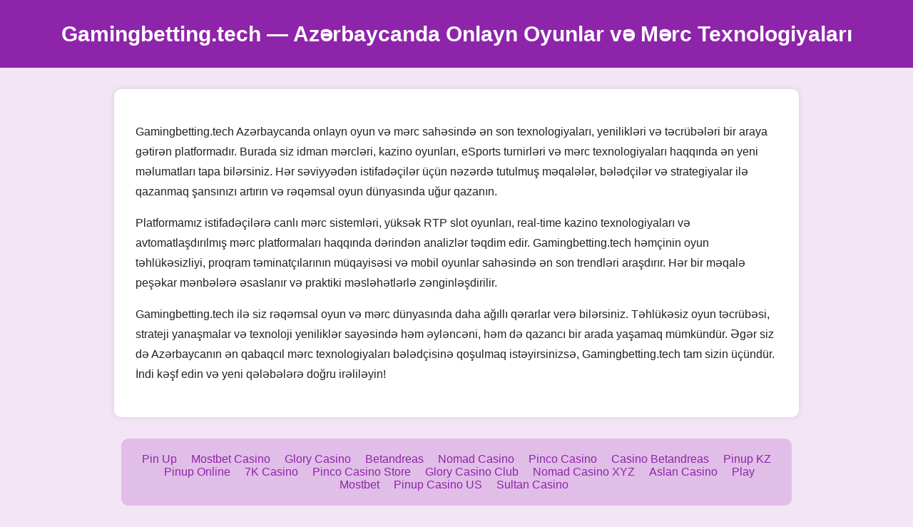

--- FILE ---
content_type: text/html; charset=utf-8
request_url: https://gamingbetting.tech/tag/do-blogs-pay/
body_size: 1938
content:
<!DOCTYPE html>
<html lang="az">

<head>
  <meta charset="UTF-8" />
  <meta name="viewport" content="width=device-width, initial-scale=1.0" />
  <title>Gamingbetting.tech - Azərbaycanda Onlayn Oyunlar və Mərc Texnologiyaları</title>
  <meta name="description" content="Gamingbetting.tech - Azərbaycanda onlayn oyunlar, mərc texnologiyaları və qazanc imkanları haqqında ən son məlumatlar və bələdçilər." />
  <meta name="keywords" content="onlayn oyunlar, mərc texnologiyaları, gamingbetting, mərc bələdçisi, azərbaycan oyunları, kazino texnologiyaları" />
  <link rel="canonical" href="https://gamingbetting.tech/" />
  <link rel="manifest" href="site.webmanifest" />
  <link rel="icon" href="favicon.ico" type="image/x-icon" />

  <script type="application/ld+json">
  {
    "@context": "https://schema.org",
    "@type": "WebPage",
    "name": "Gamingbetting.tech - Azərbaycanda Onlayn Oyunlar və Mərc Texnologiyaları",
    "description": "Gamingbetting.tech - Azərbaycanda onlayn oyunlar, mərc texnologiyaları və qazanc imkanları haqqında ən son məlumatlar və bələdçilər.",
    "inLanguage": "az",
    "url": "https://gamingbetting.tech/",
    "keywords": "onlayn oyunlar, mərc texnologiyaları, gamingbetting, mərc bələdçisi, azərbaycan oyunları, kazino texnologiyaları"
  }
  </script>

  <style>
    body {
      font-family: 'Segoe UI', Tahoma, Geneva, Verdana, sans-serif;
      margin: 0;
      padding: 0;
      background: #f3e5f5;
      color: #222;
    }

    header {
      background-color: #8e24aa;
      color: white;
      padding: 30px 20px;
      text-align: center;
    }

    h1 {
      font-size: 30px;
      margin: 0;
    }

    main {
      max-width: 900px;
      margin: 30px auto;
      background: white;
      padding: 30px;
      border-radius: 10px;
      box-shadow: 0 0 10px rgba(0,0,0,0.1);
      line-height: 1.8;
    }

    footer {
      max-width: 900px;
      margin: 30px auto;
      text-align: center;
      padding: 20px;
      background-color: #e1bee7;
      border-radius: 10px;
    }

    footer a {
      color: #8e24aa;
      margin: 0 8px;
      text-decoration: none;
    }

    footer a:hover {
      text-decoration: underline;
    }
  </style>
</head>

<body>
  <header>
    <h1>Gamingbetting.tech — Azərbaycanda Onlayn Oyunlar və Mərc Texnologiyaları</h1>
  </header>

  <main>
    <p>
      Gamingbetting.tech Azərbaycanda onlayn oyun və mərc sahəsində ən son texnologiyaları, yenilikləri və təcrübələri bir araya gətirən platformadır. Burada siz idman mərcləri, kazino oyunları, eSports turnirləri və mərc texnologiyaları haqqında ən yeni məlumatları tapa bilərsiniz. Hər səviyyədən istifadəçilər üçün nəzərdə tutulmuş məqalələr, bələdçilər və strategiyalar ilə qazanmaq şansınızı artırın və rəqəmsal oyun dünyasında uğur qazanın.
    </p>
    <p>
      Platformamız istifadəçilərə canlı mərc sistemləri, yüksək RTP slot oyunları, real-time kazino texnologiyaları və avtomatlaşdırılmış mərc platformaları haqqında dərindən analizlər təqdim edir. Gamingbetting.tech həmçinin oyun təhlükəsizliyi, proqram təminatçılarının müqayisəsi və mobil oyunlar sahəsində ən son trendləri araşdırır. Hər bir məqalə peşəkar mənbələrə əsaslanır və praktiki məsləhətlərlə zənginləşdirilir.
    </p>
    <p>
      Gamingbetting.tech ilə siz rəqəmsal oyun və mərc dünyasında daha ağıllı qərarlar verə bilərsiniz. Təhlükəsiz oyun təcrübəsi, strateji yanaşmalar və texnoloji yeniliklər sayəsində həm əyləncəni, həm də qazancı bir arada yaşamaq mümkündür. Əgər siz də Azərbaycanın ən qabaqcıl mərc texnologiyaları bələdçisinə qoşulmaq istəyirsinizsə, Gamingbetting.tech tam sizin üçündür. İndi kəşf edin və yeni qələbələrə doğru irəliləyin!
    </p>
  </main>

  <footer>
    <nav>
      <a href="https://pin-up-slot.com" target="_blank">Pin Up</a>
      <a href="https://casino-mostbet-play.com" target="_blank">Mostbet Casino</a>
      <a href="https://glory-casino.me" target="_blank">Glory Casino</a>
      <a href="https://betandreas-casino.club" target="_blank">Betandreas</a>
      <a href="https://nomad-casino.info" target="_blank">Nomad Casino</a>
      <a href="https://pinco-casino.us" target="_blank">Pinco Casino</a>
      <a href="https://casino-betandreas.com" target="_blank">Casino Betandreas</a>
      <a href="https://pinup.com.kz" target="_blank">Pinup KZ</a>
      <a href="https://pinuponline.in" target="_blank">Pinup Online</a>
      <a href="https://7k-casino.mobi" target="_blank">7K Casino</a>
      <a href="https://pinco-casino.store" target="_blank">Pinco Casino Store</a>
      <a href="https://glory-casino.club" target="_blank">Glory Casino Club</a>
      <a href="https://nomad-casino.xyz" target="_blank">Nomad Casino XYZ</a>
      <a href="https://aslan-casino.online" target="_blank">Aslan Casino</a>
      <a href="https://casino-play-mostbet.com" target="_blank">Play Mostbet</a>
      <a href="https://pinup-casino.us" target="_blank">Pinup Casino US</a>
      <a href="https://sultan-casino-games.com" target="_blank">Sultan Casino</a>
    </nav>
  </footer>
<script defer src="https://static.cloudflareinsights.com/beacon.min.js/vcd15cbe7772f49c399c6a5babf22c1241717689176015" integrity="sha512-ZpsOmlRQV6y907TI0dKBHq9Md29nnaEIPlkf84rnaERnq6zvWvPUqr2ft8M1aS28oN72PdrCzSjY4U6VaAw1EQ==" data-cf-beacon='{"version":"2024.11.0","token":"3e03535ae7524650b640aaeec9ef1cce","r":1,"server_timing":{"name":{"cfCacheStatus":true,"cfEdge":true,"cfExtPri":true,"cfL4":true,"cfOrigin":true,"cfSpeedBrain":true},"location_startswith":null}}' crossorigin="anonymous"></script>
</body>

</html>
